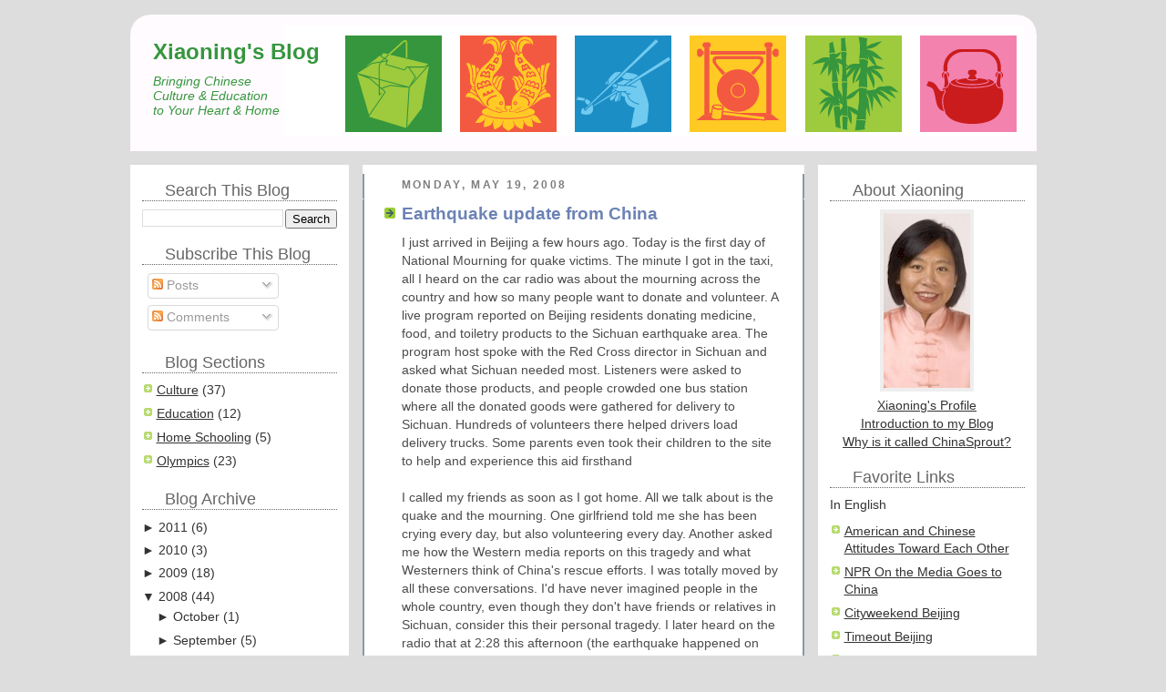

--- FILE ---
content_type: text/html; charset=UTF-8
request_url: http://blog.chinasprout.com/2008/05/earthquake-update-from-china_19.html?widgetType=BlogArchive&widgetId=BlogArchive1&action=toggle&dir=open&toggle=MONTHLY-1214895600000&toggleopen=MONTHLY-1209625200000
body_size: 12346
content:
<!DOCTYPE html>
<html xmlns='http://www.w3.org/1999/xhtml' xmlns:b='http://www.google.com/2005/gml/b' xmlns:data='http://www.google.com/2005/gml/data' xmlns:expr='http://www.google.com/2005/gml/expr'>
<head>
<link href='https://www.blogger.com/static/v1/widgets/2944754296-widget_css_bundle.css' rel='stylesheet' type='text/css'/>
<meta content='text/html; charset=UTF-8' http-equiv='Content-Type'/>
<meta content='blogger' name='generator'/>
<link href='http://blog.chinasprout.com/favicon.ico' rel='icon' type='image/x-icon'/>
<link href='http://blog.chinasprout.com/2008/05/earthquake-update-from-china_19.html' rel='canonical'/>
<link rel="alternate" type="application/atom+xml" title="Xiaoning&#39;s Blog - Atom" href="http://blog.chinasprout.com/feeds/posts/default" />
<link rel="alternate" type="application/rss+xml" title="Xiaoning&#39;s Blog - RSS" href="http://blog.chinasprout.com/feeds/posts/default?alt=rss" />
<link rel="service.post" type="application/atom+xml" title="Xiaoning&#39;s Blog - Atom" href="https://www.blogger.com/feeds/34061931/posts/default" />

<link rel="alternate" type="application/atom+xml" title="Xiaoning&#39;s Blog - Atom" href="http://blog.chinasprout.com/feeds/4657545309965749837/comments/default" />
<!--Can't find substitution for tag [blog.ieCssRetrofitLinks]-->
<meta content='http://blog.chinasprout.com/2008/05/earthquake-update-from-china_19.html' property='og:url'/>
<meta content='Earthquake update from China' property='og:title'/>
<meta content='I just arrived in Beijing a few hours ago. Today is the first day of National Mourning for quake victims. The minute I got in the taxi, all ...' property='og:description'/>
<title>Xiaoning's Blog: Earthquake update from China</title>
<style id='page-skin-1' type='text/css'><!--
/*
-----------------------------------------------
Blogger Template Style.
Name:     Guitar Theme
Designer: Effi
URL:      www.templatepanic.com
Date:     27 Jun 2007
----------------------------------------------- */
/* Variable definitions
====================
<Variable name="mainBgColor" description="Main Background Color"
type="color" default="#FFCC33">
<Variable name="mainTextColor" description="Text Color" type="color"
default="#ced">
<Variable name="postTitleColor" description="Post Title Color" type="color"
default="#fff">
<Variable name="dateHeaderColor" description="Date Header Color"
type="color" default="#cf4">
<Variable name="borderColor" description="Post Border Color" type="color"
default="#fff">
<Variable name="mainLinkColor" description="Link Color" type="color"
default="#fff">
<Variable name="mainVisitedLinkColor" description="Visited Link Color"
type="color" default="#fff">
<Variable name="titleTextColor" description="Blog Title Color"
type="color" default="#35963D">
<Variable name="topSidebarHeaderColor"
description="Top Sidebar Title Color"
type="color" default="#fff">
<Variable name="topSidebarBgColor"
description="Top Sidebar Background Color"
type="color" default="#fff">
<Variable name="topSidebarTextColor" description="Top Sidebar Text Color"
type="color" default="#fff">
<Variable name="topSidebarLinkColor" description="Top Sidebar Link Color"
type="color" default="#fff">
<Variable name="topSidebarVisitedLinkColor"
description="Top Sidebar Visited Link Color"
type="color" default="#eee">
<Variable name="bottomSidebarBgColor"
description="Bottom Sidebar Background Color"
type="color" default="#fff">
<Variable name="bottomSidebarTextColor"
description="Bottom Sidebar Text Color"
type="color" default="#666">
<Variable name="bottomSidebarLinkColor"
description="Bottom Sidebar Link Color"
type="color" default="#475">
<Variable name="bottomSidebarVisitedLinkColor"
description="Bottom Sidebar Visited Link Color"
type="color" default="#798">
<Variable name="footerbgColor"
description="Footer Background Color"
type="color" default="#4c4c4c">
<Variable name="footerTextColor"
description="Footer Text Color"
type="color" default="#666666">
<Variable name="footerLinkColor"
description="Footer Link Color"
type="color" default="#333333">
<Variable name="bodyFont" description="Text Font" type="font"
default="normal normal 100% 'Trebuchet
MS',Verdana,Arial,Sans-serif">
<Variable name="pageTitleFont" description="Blog Title Font" type="font"
default="normal bold 200% 'Trebuchet
MS',Verdana,Arial,Sans-serif">
<Variable name="descriptionFont" description="Description Font" type="font"
default="normal normal 100% 'Trebuchet
MS',Verdana,Arial,Sans-serif">
<Variable name="headerFont" description="Sidebar Title Font" type="font"
default="normal bold 100% 'Trebuchet
MS',Verdana,Arial,Sans-serif">
<Variable name="postTitleFont" description="Post Title Font" type="font"
default="normal bold 135% 'Trebuchet
MS',Verdana,Arial,Sans-serif">
*/
body {
background:#ddd url("http://www.chinasprout.com/img/bg_001.gif") top left repeat-x;
margin:0;
text-align:center;
line-height: 1.5em;
font: x-small Trebuchet MS, Verdana, Arial, Sans-serif;
color:#4c4c4c;
font-size/* */:/**/small;
font-size: /**/small;
}
/* Remove navbar
----------------------------------------------- */
#navbar-iframe {
height:0px;
visibility:hidden;
display:none;
}
/* Page Structure
----------------------------------------------- */
#outer-wrapper {
width:995px;
margin:0 auto;
text-align:left;
font: normal normal 109% Trebuchet, Trebuchet MS, Arial, sans-serif;
}
#main-wrap1 {
width:485px;
float:left;
background:#ffffff;
margin-top:15px;
margin-left:0px;
padding:0 0 10px;
color:#4c4c4c;
font-size:97%;
line-height:1.5em;
word-wrap: break-word; /* fix for long text breaking sidebar float in IE */
overflow: hidden;     /* fix for long non-text content breaking IE sidebar
float */
}
#main-wrap2 {
float:left;
width:100%;
padding:10px 0 0;
}
#main {
background:url("http://www.blogblog.com/rounders4/rails_main.gif") repeat-y;
padding:0;
}
#main h1 {
color: #165B7F;
font-size: 20px;
font-weight: bold;
margin: 0px 0px 10px 0px;
}
#sidebar-wrap {
width:240px;
float:right;
margin-top:15px;
margin-left:15px;
margin-right:0px;
font-size:97%;
line-height:1.5em;
word-wrap: break-word; /* fix for long text breaking sidebar float in IE */
overflow: hidden;     /* fix for long non-text content breaking IE sidebar
float */
}
#newsidebar-wrap {
width:240px;
float:left;
margin-right:15px;
margin-top:15px;
font-size:97%;
line-height:1.5em;
word-wrap: break-word; /* fix for long text breaking sidebar float in IE */
overflow: hidden;     /* fix for long non-text content breaking IE sidebar
float */
}
.main .widget {
margin: 0 13px 4px 13px;
}
.main .Blog {
margin: 0;
}
h2.title {
background: url(http://www.chinasprout.com/img/bg_001.gif) #fff 0% 40% no-repeat;
margin:0 0 0 43px;
}
/* Links
----------------------------------------------- */
a:link {
color: #333333;
}
a:visited {
color: #7f7f7f;
}
a:hover {
background-color: #ddd;
}
a img {
border-width:0;
}
/* Blog Header
----------------------------------------------- */
#header-wrapper {
background: transparent;
margin:8px 0 0 0;
padding:0px 0 0 0;
color:#35963D;
}
#header {
background: url("http://chinasprout.com/img/header_006.gif")
no-repeat left bottom;
height:150px;
padding:0 15px 8px;
}
#header h1 {
margin:0;
padding:35px 20px 5px 10px;
line-height:1.2em;
font: normal bold 170% Trebuchet, Trebuchet MS, Arial, sans-serif;
}
#header a,
#header a:visited {
text-decoration:none;
color: #35963D;
}
#header .description {
margin:0;
padding:5px 20px 10px 10px;
line-height:1.5em;
font: italic normal 110% Trebuchet, Trebuchet MS, Arial, sans-serif;
font-size: 14px;
font-weight: normal;
}
/* Posts
----------------------------------------------- */
.post img {
float:right;
min-width:25px;
max-width:250px;
max-height:300px;
min-height:25px;
padding : 10px;
line-height : 2em;
margin: 0 auto 10px auto;
clear: both;
padding: 1px; margin: 10px;
border: 1px solid #e4701e;
}
h2.date-header {
background: url(http://www.chinasprout.com/img/bg_002.gif) #fff 0% 40% no-repeat;
margin:0 28px 0 18px;
padding:0 0 0 25px;
font-size:85%;
line-height:2em;
text-transform:uppercase;
letter-spacing:.2em;
color:#7f7f7f;
}
.post {
margin:.3em 0 25px;
padding:0 13px;
border:1px dotted #ffffff;
border-width:1px 0;
}
.post h3 {
margin:0;
line-height:1.5em;
background:url("http://www.blogblog.com/rounders4/icon_arrow.gif") no-repeat
10px .5em;
display:block;
border:1px dotted #ffffff;
border-width:0 1px 1px;
padding:5px 14px 0px 29px;
color: #6C82B5;
font: normal bold 135% Trebuchet, Trebuchet MS, Arial, sans-serif;
}
.post h3 a, .post h3 a:visited {
text-decoration:none;
color: #6C82B5;
}
.post h3 a:hover {
background-color: #ffffff;
}
.post-body {
border:1px dotted #ffffff;
border-width:0 1px 1px;
border-bottom-color:#ffffff;
padding:10px 14px 1px 29px;
}
html>body .post-body {
border-bottom-width:0;
}
.post p {
margin:0 0 .75em;
}
.post-footer {
background: #ffffff;
margin:0;
padding:2px 14px 2px 29px;
border:1px dotted #ffffff;
border-width:1px;
font-size:80%;
line-height:1.5em;
color: #333333;
}
.post-footer p {
margin: 0;
}
html>body .post-footer {
border-bottom-color:transparent;
}
.uncustomized-post-template .post-footer {
text-align: right;
}
.uncustomized-post-template .post-author,
.uncustomized-post-template .post-timestamp {
display: block;
float: left;
text-align:left;
margin-right: 4px;
}
a.comment-link {
/* IE5.0/Win doesn't apply padding to inline elements,
so we hide these two declarations from it */
background/*
*/:/**/url("http://www.blogblog.com/rounders4/icon_comment.gif") no-repeat 0
45%;
padding-left:14px;
}
html>body a.comment-link {
/* Respecified, for IE5/Mac's benefit */
background:url("http://www.blogblog.com/rounders4/icon_comment.gif")
no-repeat 0 45%;
padding-left:14px;
}
.post img {
float:right;
min-width:25px;
max-width:250px;
max-height:300px;
min-height:25px;
padding : 10px;
line-height : 2em;
margin: 0 auto 10px auto;
clear: both;
}
blockquote {
margin:.75em 0;
border:1px dotted #ffffff;
border-width:1px 0;
padding:5px 15px;
color: #7f7f7f;
}
.post blockquote p {
margin:.5em 0;
}
#blog-pager-newer-link {
float: left;
margin-left: 13px;
}
#blog-pager-older-link {
float: right;
margin-right: 13px;
}
#blog-pager {
text-align: center;
}
.feed-links {
clear: both;
line-height: 2.5em;
margin-left: 13px;
}
/* Comments
----------------------------------------------- */
#comments {
margin:-25px 13px 0;
border:1px dotted #ffffff;
border-width:0 1px 1px;
padding:20px 0 15px 0;
}
#comments h4 {
margin:0 0 10px;
padding:0 14px 2px 29px;
border-bottom:1px dotted #ffffff;
font-size:120%;
line-height:1.4em;
color:#6C82B5;
}
#comments-block {
margin:0 15px 0 9px;
}
.comment-author {
background:url("http://www.blogblog.com/rounders4/icon_comment.gif")
no-repeat 2px .3em;
margin:.5em 0;
padding:0 0 0 20px;
font-weight:bold;
}
.comment-body {
margin:0 0 1.25em;
padding:0 0 0 20px;
}
.comment-body p {
margin:0 0 .5em;
}
.comment-footer {
margin:0 0 .5em;
padding:0 0 .75em 20px;
}
.comment-footer a:link {
color: #b8b8b8;
}
.deleted-comment {
font-style:italic;
color:gray;
}
/* Profile
----------------------------------------------- */
.profile-img {
float: left;
margin: 5px 5px 5px 0;
border: 4px solid #333333;
}
.profile-datablock {
margin: 0 15px .5em 0;
padding-top: 8px;
}
.profile-link {
background:url("http://www.blogblog.com/rounders4/icon_profile.gif")
no-repeat 0 .1em;
padding-left:15px;
font-weight:bold;
}
.profile-textblock {
clear: both;
margin: 0;
}
.sidebar .clear, .main .widget .clear {
clear: both;
}
#sidebartop-wrap {
background:#ffffff;
margin:0px 0px 15px;
padding:0px 0px 10px;
color:#333333;
}
#sidebartop-wrap2 {
padding: 10px 0 0;
margin:0;
border-width:0;
}
#newsidebartop-wrap,#newsidebartop-wrap1 {
background:#ffffff;
margin:0px 0px 15px;
padding:0px 0px 10px;
color:#333333;
}
#newsidebartop-wrap2 {
padding: 10px 0 0;
margin:0;
border-width:0;
}
#sidebartop h2 {
line-height:1.5em;
color:#666666;
border-bottom: 1px dotted #666666;
font: normal normal 133% Trebuchet, Trebuchet MS, Arial, sans-serif;
margin-bottom: 0.5em;
padding: 0 0 0 25px
}
#sidebartop a {
color: #333333;
}
#sidebartop a:hover {
color: #666666;
}
#sidebartop a:visited {
color: #666666;
}
#newsidebartop h2 {
line-height:1.5em;
color:#666666;
border-bottom: 1px dotted #666666;
margin-bottom: 0.5em;
font: normal normal 133% Trebuchet, Trebuchet MS, Arial, sans-serif;
padding: 0 0 0 25px
}
#newsidebartop a {
color: #333333;
}
#newsidebartop a:hover {
color: #666666;
}
#newsidebartop a:visited {
color: #666666;
}
/* Sidebar Boxes
----------------------------------------------- */
.sidebar .widget {
margin:.5em 13px 1.25em;
padding:0 0px;
}
.widget-content {
margin-top: 0.5em;
}
.widget-content h2 {
background: url(http://www.chinasprout.com/img/bg_003.gif) #fff 0% 40% no-repeat;
}
/* Custom Headers
----------------------------------------------- */
.LinkList h2, .Image h2, .Label h2, .BlogArchive h2 {
background: url(http://www.chinasprout.com/img/bg_003.gif) #fff 0% 40% no-repeat;
margin:0 0 0 43px;
}
.NewsBar a {
color: #000;
}
#sidebarbottom-wrap1 {
background: #ffffff;
margin:0 0 15px;javascript:void(0)
Save Template
padding:10px 0 0;
color: #333333;
}
#sidebarbottom-wrap2 {
padding:8px 0px 8px;
}
#sidebar {
background: #fff;
}
#sidebar {
color: #333333;
}
#sidebar h2 {
color: #333333;
border-bottom: 1px dotted #333333;
margin-bottom: 0.5em;
}
#sidebar a {
color: #333333;
}
#sidebar a:hover,
#sidebar a:visited {
color: #666666;
}
.sidebar h2 {
margin:0;
padding:0 0 .2em;
line-height:1.5em;
font:normal normal 133% Trebuchet, Trebuchet MS, Arial, sans-serif;
}
.sidebar ul {
list-style:none;
margin:0 0 1.25em;
padding:0 0px;
}
.sidebar ul li {
background:url("http://www.blogblog.com/rounders4/icon_arrow_sm.gif")
no-repeat 2px .25em;
margin:0;
padding:0 0 3px 16px;
margin-bottom:3px;
border-bottom:1px dotted #ffffff;
line-height:1.4em;
}
.sidebar p {
margin:0 0 .6em;
}
/* Footer
----------------------------------------------- */
#footer-wrap1 {
clear:both;
margin:0;
padding:15px 0 0;
}
#footer-wrap2 {
border-top: 1px solid #4c4c4c;
padding:4px 0 0;
color:#35963D;
}
#footer {
padding:0px 5px;
}
.footer-text {
padding:5px;
color:#666666;
font-size:80%;
}
.footer-text a {color:#333333;}
#footer hr {display:none;}
#footer p {margin:5px;}
#footer a {color:#333333;}
/** Page structure tweaks for layout editor wireframe */
body#layout #main-wrap1,
body#layout #sidebar-wrap,
body#layout #header-wrapper {
margin-top: 0;
}
body#layout #header, body#layout #header-wrapper,
body#layout #outer-wrapper {
margin-left:0,
margin-right: 0;
padding: 0;
}
body#layout #outer-wrapper {
width: 730px;
}
body#layout #footer-wrap1 {
padding-top: 0;
}

--></style>
<link href='https://www.blogger.com/dyn-css/authorization.css?targetBlogID=34061931&amp;zx=00d6edae-6bd4-4eb2-bd84-2d8237cc6bea' media='none' onload='if(media!=&#39;all&#39;)media=&#39;all&#39;' rel='stylesheet'/><noscript><link href='https://www.blogger.com/dyn-css/authorization.css?targetBlogID=34061931&amp;zx=00d6edae-6bd4-4eb2-bd84-2d8237cc6bea' rel='stylesheet'/></noscript>
<meta name='google-adsense-platform-account' content='ca-host-pub-1556223355139109'/>
<meta name='google-adsense-platform-domain' content='blogspot.com'/>

</head>
<body>
<div class='navbar section' id='navbar'><div class='widget Navbar' data-version='1' id='Navbar1'><script type="text/javascript">
    function setAttributeOnload(object, attribute, val) {
      if(window.addEventListener) {
        window.addEventListener('load',
          function(){ object[attribute] = val; }, false);
      } else {
        window.attachEvent('onload', function(){ object[attribute] = val; });
      }
    }
  </script>
<div id="navbar-iframe-container"></div>
<script type="text/javascript" src="https://apis.google.com/js/platform.js"></script>
<script type="text/javascript">
      gapi.load("gapi.iframes:gapi.iframes.style.bubble", function() {
        if (gapi.iframes && gapi.iframes.getContext) {
          gapi.iframes.getContext().openChild({
              url: 'https://www.blogger.com/navbar/34061931?po\x3d4657545309965749837\x26origin\x3dhttp://blog.chinasprout.com',
              where: document.getElementById("navbar-iframe-container"),
              id: "navbar-iframe"
          });
        }
      });
    </script><script type="text/javascript">
(function() {
var script = document.createElement('script');
script.type = 'text/javascript';
script.src = '//pagead2.googlesyndication.com/pagead/js/google_top_exp.js';
var head = document.getElementsByTagName('head')[0];
if (head) {
head.appendChild(script);
}})();
</script>
</div></div>
<div id='outer-wrapper'>
<div id='header-wrapper'>
<div class='header section' id='header'><div class='widget Header' data-version='1' id='Header1'>
<div id='header-inner'>
<div class='titlewrapper'>
<h1 class='title'>
<a href='http://blog.chinasprout.com/'>Xiaoning's Blog</a>
</h1>
</div>
<div class='descriptionwrapper'>
<p class='description'><span>Bringing Chinese<br>Culture &amp; Education<br>to Your Heart &amp; Home</span></p>
</div>
</div>
</div></div>
</div>
<div id='newsidebar-wrap'>
<div id='sidebartop-wrap'><div id='sidebartop-wrap2'>
<div class='sidebar section' id='sidebartop'><div class='widget BlogSearch' data-version='1' id='BlogSearch1'>
<h2 class='title'>Search This Blog</h2>
<div class='widget-content'>
<div id='BlogSearch1_form'>
<form action='http://blog.chinasprout.com/search' class='gsc-search-box' target='_top'>
<table cellpadding='0' cellspacing='0' class='gsc-search-box'>
<tbody>
<tr>
<td class='gsc-input'>
<input autocomplete='off' class='gsc-input' name='q' size='10' title='search' type='text' value=''/>
</td>
<td class='gsc-search-button'>
<input class='gsc-search-button' title='search' type='submit' value='Search'/>
</td>
</tr>
</tbody>
</table>
</form>
</div>
</div>
<div class='clear'></div>
</div><div class='widget Subscribe' data-version='1' id='Subscribe1'>
<div style='white-space:nowrap'>
<h2 class='title'>Subscribe This Blog</h2>
<div class='widget-content'>
<div class='subscribe-wrapper subscribe-type-POST'>
<div class='subscribe expanded subscribe-type-POST' id='SW_READER_LIST_Subscribe1POST' style='display:none;'>
<div class='top'>
<span class='inner' onclick='return(_SW_toggleReaderList(event, "Subscribe1POST"));'>
<img class='subscribe-dropdown-arrow' src='https://resources.blogblog.com/img/widgets/arrow_dropdown.gif'/>
<img align='absmiddle' alt='' border='0' class='feed-icon' src='https://resources.blogblog.com/img/icon_feed12.png'/>
Posts
</span>
<div class='feed-reader-links'>
<a class='feed-reader-link' href='https://www.netvibes.com/subscribe.php?url=http%3A%2F%2Fblog.chinasprout.com%2Ffeeds%2Fposts%2Fdefault' target='_blank'>
<img src='https://resources.blogblog.com/img/widgets/subscribe-netvibes.png'/>
</a>
<a class='feed-reader-link' href='https://add.my.yahoo.com/content?url=http%3A%2F%2Fblog.chinasprout.com%2Ffeeds%2Fposts%2Fdefault' target='_blank'>
<img src='https://resources.blogblog.com/img/widgets/subscribe-yahoo.png'/>
</a>
<a class='feed-reader-link' href='http://blog.chinasprout.com/feeds/posts/default' target='_blank'>
<img align='absmiddle' class='feed-icon' src='https://resources.blogblog.com/img/icon_feed12.png'/>
                  Atom
                </a>
</div>
</div>
<div class='bottom'></div>
</div>
<div class='subscribe' id='SW_READER_LIST_CLOSED_Subscribe1POST' onclick='return(_SW_toggleReaderList(event, "Subscribe1POST"));'>
<div class='top'>
<span class='inner'>
<img class='subscribe-dropdown-arrow' src='https://resources.blogblog.com/img/widgets/arrow_dropdown.gif'/>
<span onclick='return(_SW_toggleReaderList(event, "Subscribe1POST"));'>
<img align='absmiddle' alt='' border='0' class='feed-icon' src='https://resources.blogblog.com/img/icon_feed12.png'/>
Posts
</span>
</span>
</div>
<div class='bottom'></div>
</div>
</div>
<div class='subscribe-wrapper subscribe-type-PER_POST'>
<div class='subscribe expanded subscribe-type-PER_POST' id='SW_READER_LIST_Subscribe1PER_POST' style='display:none;'>
<div class='top'>
<span class='inner' onclick='return(_SW_toggleReaderList(event, "Subscribe1PER_POST"));'>
<img class='subscribe-dropdown-arrow' src='https://resources.blogblog.com/img/widgets/arrow_dropdown.gif'/>
<img align='absmiddle' alt='' border='0' class='feed-icon' src='https://resources.blogblog.com/img/icon_feed12.png'/>
Comments
</span>
<div class='feed-reader-links'>
<a class='feed-reader-link' href='https://www.netvibes.com/subscribe.php?url=http%3A%2F%2Fblog.chinasprout.com%2Ffeeds%2F4657545309965749837%2Fcomments%2Fdefault' target='_blank'>
<img src='https://resources.blogblog.com/img/widgets/subscribe-netvibes.png'/>
</a>
<a class='feed-reader-link' href='https://add.my.yahoo.com/content?url=http%3A%2F%2Fblog.chinasprout.com%2Ffeeds%2F4657545309965749837%2Fcomments%2Fdefault' target='_blank'>
<img src='https://resources.blogblog.com/img/widgets/subscribe-yahoo.png'/>
</a>
<a class='feed-reader-link' href='http://blog.chinasprout.com/feeds/4657545309965749837/comments/default' target='_blank'>
<img align='absmiddle' class='feed-icon' src='https://resources.blogblog.com/img/icon_feed12.png'/>
                  Atom
                </a>
</div>
</div>
<div class='bottom'></div>
</div>
<div class='subscribe' id='SW_READER_LIST_CLOSED_Subscribe1PER_POST' onclick='return(_SW_toggleReaderList(event, "Subscribe1PER_POST"));'>
<div class='top'>
<span class='inner'>
<img class='subscribe-dropdown-arrow' src='https://resources.blogblog.com/img/widgets/arrow_dropdown.gif'/>
<span onclick='return(_SW_toggleReaderList(event, "Subscribe1PER_POST"));'>
<img align='absmiddle' alt='' border='0' class='feed-icon' src='https://resources.blogblog.com/img/icon_feed12.png'/>
Comments
</span>
</span>
</div>
<div class='bottom'></div>
</div>
</div>
<div style='clear:both'></div>
</div>
</div>
<div class='clear'></div>
</div><div class='widget Label' data-version='1' id='Label2'>
<h2>Blog Sections</h2>
<div class='widget-content list-label-widget-content'>
<ul>
<li>
<a dir='ltr' href='http://blog.chinasprout.com/search/label/Culture'>Culture</a>
<span dir='ltr'>(37)</span>
</li>
<li>
<a dir='ltr' href='http://blog.chinasprout.com/search/label/Education'>Education</a>
<span dir='ltr'>(12)</span>
</li>
<li>
<a dir='ltr' href='http://blog.chinasprout.com/search/label/Home%20Schooling'>Home Schooling</a>
<span dir='ltr'>(5)</span>
</li>
<li>
<a dir='ltr' href='http://blog.chinasprout.com/search/label/Olympics'>Olympics</a>
<span dir='ltr'>(23)</span>
</li>
</ul>
<div class='clear'></div>
</div>
</div><div class='widget BlogArchive' data-version='1' id='BlogArchive1'>
<h2>Blog Archive</h2>
<div class='widget-content'>
<div id='ArchiveList'>
<div id='BlogArchive1_ArchiveList'>
<ul>
<li class='archivedate collapsed'>
<a class='toggle' href='//blog.chinasprout.com/2008/05/earthquake-update-from-china_19.html?widgetType=BlogArchive&widgetId=BlogArchive1&action=toggle&dir=open&toggle=YEARLY-1293868800000&toggleopen=MONTHLY-1209625200000'>
<span class='zippy'>&#9658; </span>
</a>
<a class='post-count-link' href='http://blog.chinasprout.com/2011/'>2011</a>
            (<span class='post-count'>6</span>)
          
<ul>
<li class='archivedate collapsed'>
<a class='toggle' href='//blog.chinasprout.com/2008/05/earthquake-update-from-china_19.html?widgetType=BlogArchive&widgetId=BlogArchive1&action=toggle&dir=open&toggle=MONTHLY-1298966400000&toggleopen=MONTHLY-1209625200000'>
<span class='zippy'>&#9658; </span>
</a>
<a class='post-count-link' href='http://blog.chinasprout.com/2011/03/'>March</a>
            (<span class='post-count'>2</span>)
          
</li>
</ul>
<ul>
<li class='archivedate collapsed'>
<a class='toggle' href='//blog.chinasprout.com/2008/05/earthquake-update-from-china_19.html?widgetType=BlogArchive&widgetId=BlogArchive1&action=toggle&dir=open&toggle=MONTHLY-1296547200000&toggleopen=MONTHLY-1209625200000'>
<span class='zippy'>&#9658; </span>
</a>
<a class='post-count-link' href='http://blog.chinasprout.com/2011/02/'>February</a>
            (<span class='post-count'>2</span>)
          
</li>
</ul>
<ul>
<li class='archivedate collapsed'>
<a class='toggle' href='//blog.chinasprout.com/2008/05/earthquake-update-from-china_19.html?widgetType=BlogArchive&widgetId=BlogArchive1&action=toggle&dir=open&toggle=MONTHLY-1293868800000&toggleopen=MONTHLY-1209625200000'>
<span class='zippy'>&#9658; </span>
</a>
<a class='post-count-link' href='http://blog.chinasprout.com/2011/01/'>January</a>
            (<span class='post-count'>2</span>)
          
</li>
</ul>
</li>
</ul>
<ul>
<li class='archivedate collapsed'>
<a class='toggle' href='//blog.chinasprout.com/2008/05/earthquake-update-from-china_19.html?widgetType=BlogArchive&widgetId=BlogArchive1&action=toggle&dir=open&toggle=YEARLY-1262332800000&toggleopen=MONTHLY-1209625200000'>
<span class='zippy'>&#9658; </span>
</a>
<a class='post-count-link' href='http://blog.chinasprout.com/2010/'>2010</a>
            (<span class='post-count'>3</span>)
          
<ul>
<li class='archivedate collapsed'>
<a class='toggle' href='//blog.chinasprout.com/2008/05/earthquake-update-from-china_19.html?widgetType=BlogArchive&widgetId=BlogArchive1&action=toggle&dir=open&toggle=MONTHLY-1291190400000&toggleopen=MONTHLY-1209625200000'>
<span class='zippy'>&#9658; </span>
</a>
<a class='post-count-link' href='http://blog.chinasprout.com/2010/12/'>December</a>
            (<span class='post-count'>3</span>)
          
</li>
</ul>
</li>
</ul>
<ul>
<li class='archivedate collapsed'>
<a class='toggle' href='//blog.chinasprout.com/2008/05/earthquake-update-from-china_19.html?widgetType=BlogArchive&widgetId=BlogArchive1&action=toggle&dir=open&toggle=YEARLY-1230796800000&toggleopen=MONTHLY-1209625200000'>
<span class='zippy'>&#9658; </span>
</a>
<a class='post-count-link' href='http://blog.chinasprout.com/2009/'>2009</a>
            (<span class='post-count'>18</span>)
          
<ul>
<li class='archivedate collapsed'>
<a class='toggle' href='//blog.chinasprout.com/2008/05/earthquake-update-from-china_19.html?widgetType=BlogArchive&widgetId=BlogArchive1&action=toggle&dir=open&toggle=MONTHLY-1259654400000&toggleopen=MONTHLY-1209625200000'>
<span class='zippy'>&#9658; </span>
</a>
<a class='post-count-link' href='http://blog.chinasprout.com/2009/12/'>December</a>
            (<span class='post-count'>1</span>)
          
</li>
</ul>
<ul>
<li class='archivedate collapsed'>
<a class='toggle' href='//blog.chinasprout.com/2008/05/earthquake-update-from-china_19.html?widgetType=BlogArchive&widgetId=BlogArchive1&action=toggle&dir=open&toggle=MONTHLY-1254380400000&toggleopen=MONTHLY-1209625200000'>
<span class='zippy'>&#9658; </span>
</a>
<a class='post-count-link' href='http://blog.chinasprout.com/2009/10/'>October</a>
            (<span class='post-count'>1</span>)
          
</li>
</ul>
<ul>
<li class='archivedate collapsed'>
<a class='toggle' href='//blog.chinasprout.com/2008/05/earthquake-update-from-china_19.html?widgetType=BlogArchive&widgetId=BlogArchive1&action=toggle&dir=open&toggle=MONTHLY-1251788400000&toggleopen=MONTHLY-1209625200000'>
<span class='zippy'>&#9658; </span>
</a>
<a class='post-count-link' href='http://blog.chinasprout.com/2009/09/'>September</a>
            (<span class='post-count'>3</span>)
          
</li>
</ul>
<ul>
<li class='archivedate collapsed'>
<a class='toggle' href='//blog.chinasprout.com/2008/05/earthquake-update-from-china_19.html?widgetType=BlogArchive&widgetId=BlogArchive1&action=toggle&dir=open&toggle=MONTHLY-1249110000000&toggleopen=MONTHLY-1209625200000'>
<span class='zippy'>&#9658; </span>
</a>
<a class='post-count-link' href='http://blog.chinasprout.com/2009/08/'>August</a>
            (<span class='post-count'>2</span>)
          
</li>
</ul>
<ul>
<li class='archivedate collapsed'>
<a class='toggle' href='//blog.chinasprout.com/2008/05/earthquake-update-from-china_19.html?widgetType=BlogArchive&widgetId=BlogArchive1&action=toggle&dir=open&toggle=MONTHLY-1246431600000&toggleopen=MONTHLY-1209625200000'>
<span class='zippy'>&#9658; </span>
</a>
<a class='post-count-link' href='http://blog.chinasprout.com/2009/07/'>July</a>
            (<span class='post-count'>3</span>)
          
</li>
</ul>
<ul>
<li class='archivedate collapsed'>
<a class='toggle' href='//blog.chinasprout.com/2008/05/earthquake-update-from-china_19.html?widgetType=BlogArchive&widgetId=BlogArchive1&action=toggle&dir=open&toggle=MONTHLY-1243839600000&toggleopen=MONTHLY-1209625200000'>
<span class='zippy'>&#9658; </span>
</a>
<a class='post-count-link' href='http://blog.chinasprout.com/2009/06/'>June</a>
            (<span class='post-count'>1</span>)
          
</li>
</ul>
<ul>
<li class='archivedate collapsed'>
<a class='toggle' href='//blog.chinasprout.com/2008/05/earthquake-update-from-china_19.html?widgetType=BlogArchive&widgetId=BlogArchive1&action=toggle&dir=open&toggle=MONTHLY-1241161200000&toggleopen=MONTHLY-1209625200000'>
<span class='zippy'>&#9658; </span>
</a>
<a class='post-count-link' href='http://blog.chinasprout.com/2009/05/'>May</a>
            (<span class='post-count'>1</span>)
          
</li>
</ul>
<ul>
<li class='archivedate collapsed'>
<a class='toggle' href='//blog.chinasprout.com/2008/05/earthquake-update-from-china_19.html?widgetType=BlogArchive&widgetId=BlogArchive1&action=toggle&dir=open&toggle=MONTHLY-1238569200000&toggleopen=MONTHLY-1209625200000'>
<span class='zippy'>&#9658; </span>
</a>
<a class='post-count-link' href='http://blog.chinasprout.com/2009/04/'>April</a>
            (<span class='post-count'>1</span>)
          
</li>
</ul>
<ul>
<li class='archivedate collapsed'>
<a class='toggle' href='//blog.chinasprout.com/2008/05/earthquake-update-from-china_19.html?widgetType=BlogArchive&widgetId=BlogArchive1&action=toggle&dir=open&toggle=MONTHLY-1235894400000&toggleopen=MONTHLY-1209625200000'>
<span class='zippy'>&#9658; </span>
</a>
<a class='post-count-link' href='http://blog.chinasprout.com/2009/03/'>March</a>
            (<span class='post-count'>5</span>)
          
</li>
</ul>
</li>
</ul>
<ul>
<li class='archivedate expanded'>
<a class='toggle' href='//blog.chinasprout.com/2008/05/earthquake-update-from-china_19.html?widgetType=BlogArchive&widgetId=BlogArchive1&action=toggle&dir=close&toggle=YEARLY-1199174400000&toggleopen=MONTHLY-1209625200000'>
<span class='zippy toggle-open'>&#9660; </span>
</a>
<a class='post-count-link' href='http://blog.chinasprout.com/2008/'>2008</a>
            (<span class='post-count'>44</span>)
          
<ul>
<li class='archivedate collapsed'>
<a class='toggle' href='//blog.chinasprout.com/2008/05/earthquake-update-from-china_19.html?widgetType=BlogArchive&widgetId=BlogArchive1&action=toggle&dir=open&toggle=MONTHLY-1222844400000&toggleopen=MONTHLY-1209625200000'>
<span class='zippy'>&#9658; </span>
</a>
<a class='post-count-link' href='http://blog.chinasprout.com/2008/10/'>October</a>
            (<span class='post-count'>1</span>)
          
</li>
</ul>
<ul>
<li class='archivedate collapsed'>
<a class='toggle' href='//blog.chinasprout.com/2008/05/earthquake-update-from-china_19.html?widgetType=BlogArchive&widgetId=BlogArchive1&action=toggle&dir=open&toggle=MONTHLY-1220252400000&toggleopen=MONTHLY-1209625200000'>
<span class='zippy'>&#9658; </span>
</a>
<a class='post-count-link' href='http://blog.chinasprout.com/2008/09/'>September</a>
            (<span class='post-count'>5</span>)
          
</li>
</ul>
<ul>
<li class='archivedate collapsed'>
<a class='toggle' href='//blog.chinasprout.com/2008/05/earthquake-update-from-china_19.html?widgetType=BlogArchive&widgetId=BlogArchive1&action=toggle&dir=open&toggle=MONTHLY-1217574000000&toggleopen=MONTHLY-1209625200000'>
<span class='zippy'>&#9658; </span>
</a>
<a class='post-count-link' href='http://blog.chinasprout.com/2008/08/'>August</a>
            (<span class='post-count'>16</span>)
          
</li>
</ul>
<ul>
<li class='archivedate collapsed'>
<a class='toggle' href='//blog.chinasprout.com/2008/05/earthquake-update-from-china_19.html?widgetType=BlogArchive&widgetId=BlogArchive1&action=toggle&dir=open&toggle=MONTHLY-1214895600000&toggleopen=MONTHLY-1209625200000'>
<span class='zippy'>&#9658; </span>
</a>
<a class='post-count-link' href='http://blog.chinasprout.com/2008/07/'>July</a>
            (<span class='post-count'>3</span>)
          
</li>
</ul>
<ul>
<li class='archivedate collapsed'>
<a class='toggle' href='//blog.chinasprout.com/2008/05/earthquake-update-from-china_19.html?widgetType=BlogArchive&widgetId=BlogArchive1&action=toggle&dir=open&toggle=MONTHLY-1212303600000&toggleopen=MONTHLY-1209625200000'>
<span class='zippy'>&#9658; </span>
</a>
<a class='post-count-link' href='http://blog.chinasprout.com/2008/06/'>June</a>
            (<span class='post-count'>5</span>)
          
</li>
</ul>
<ul>
<li class='archivedate expanded'>
<a class='toggle' href='//blog.chinasprout.com/2008/05/earthquake-update-from-china_19.html?widgetType=BlogArchive&widgetId=BlogArchive1&action=toggle&dir=close&toggle=MONTHLY-1209625200000&toggleopen=MONTHLY-1209625200000'>
<span class='zippy toggle-open'>&#9660; </span>
</a>
<a class='post-count-link' href='http://blog.chinasprout.com/2008/05/'>May</a>
            (<span class='post-count'>8</span>)
          
<ul class='posts'>
<li><a href='http://blog.chinasprout.com/2008/05/watching-chinese-movies-to-learn.html'>Watching Chinese Movies to Learn Chinese</a></li>
<li><a href='http://blog.chinasprout.com/2008/05/days-of-mourning.html'>Days of Mourning</a></li>
<li><a href='http://blog.chinasprout.com/2008/05/earthquake-update-from-china_19.html'>Earthquake update from China</a></li>
<li><a href='http://blog.chinasprout.com/2008/05/my-own-earthquake-memories.html'>My Own Earthquake Memories</a></li>
<li><a href='http://blog.chinasprout.com/2008/05/english-and-chinese-grammar.html'>English and Chinese Grammar</a></li>
<li><a href='http://blog.chinasprout.com/2008/05/shop-with-me-in-beijing-continued.html'>Shop with me in Beijing (Continued)</a></li>
<li><a href='http://blog.chinasprout.com/2008/05/shop-with-me-in-beijing.html'>Shop with me in Beijing!</a></li>
<li><a href='http://blog.chinasprout.com/2008/05/new-york-rally-to-support-beijing-2008.html'>New York Rally to support the Beijing 2008 Olympic...</a></li>
</ul>
</li>
</ul>
<ul>
<li class='archivedate collapsed'>
<a class='toggle' href='//blog.chinasprout.com/2008/05/earthquake-update-from-china_19.html?widgetType=BlogArchive&widgetId=BlogArchive1&action=toggle&dir=open&toggle=MONTHLY-1207033200000&toggleopen=MONTHLY-1209625200000'>
<span class='zippy'>&#9658; </span>
</a>
<a class='post-count-link' href='http://blog.chinasprout.com/2008/04/'>April</a>
            (<span class='post-count'>5</span>)
          
</li>
</ul>
<ul>
<li class='archivedate collapsed'>
<a class='toggle' href='//blog.chinasprout.com/2008/05/earthquake-update-from-china_19.html?widgetType=BlogArchive&widgetId=BlogArchive1&action=toggle&dir=open&toggle=MONTHLY-1204358400000&toggleopen=MONTHLY-1209625200000'>
<span class='zippy'>&#9658; </span>
</a>
<a class='post-count-link' href='http://blog.chinasprout.com/2008/03/'>March</a>
            (<span class='post-count'>1</span>)
          
</li>
</ul>
</li>
</ul>
</div>
</div>
<div class='clear'></div>
</div>
</div></div>
</div></div>
<div id='sidebarbottom-wrap1'><div id='sidebarbottom-wrap2'>
<div class='sidebar section' id='sidebar'><div class='widget Image' data-version='1' id='Image4'>
<h2>Follow us on Facebook</h2>
<div class='widget-content'>
<a href='http://www.flickr.com/photos/grapesmc/338211675/in/photostream/'>
<img alt='Follow us on Facebook' height='66' id='Image4_img' src='http://creative.ak.fbcdn.net/ads3/creative/pressroom/jpg/b_1234209334_facebook_logo.jpg' width='200'/>
</a>
<br/>
</div>
<div class='clear'></div>
</div><div class='widget Image' data-version='1' id='Image3'>
<h2>ChinaSprout is on Twitter!</h2>
<div class='widget-content'>
<a href='http://twitter.com/chinasprout'>
<img alt='ChinaSprout is on Twitter!' height='119' id='Image3_img' src='https://blogger.googleusercontent.com/img/b/R29vZ2xl/AVvXsEgeISwbNS_MTamE2UdiMK3xI7GmlPmxBA4e7jrStM4YHY-RUj9eaVi9LQKpMJ3dTTQ-w4-Su3mlG3Z8UveXoNcdNKQ4o91A3DJivIRUstodDvGzOTVaZSUE1Q36IwElffDy3OPv/s240/twit.jpg' width='181'/>
</a>
<br/>
</div>
<div class='clear'></div>
</div><div class='widget Image' data-version='1' id='Image2'>
<div class='widget-content'>
<a href='http://www.chinasprout.com'>
<img alt='' height='37' id='Image2_img' src='http://www.chinasprout.com/img/ui/logo.gif' width='150'/>
</a>
<br/>
</div>
<div class='clear'></div>
</div><div class='widget LinkList' data-version='1' id='LinkList1'>
<h2>Shop at ChinaSprout</h2>
<div class='widget-content'>
<ul>
<li><a href='http://chinasprout.com/htm/shop.html?section=shop&mode=search&topic=culture&filter=bestseller'>Bestsellers in Culture</a></li>
<li><a href='http://chinasprout.com/htm/shop.html?section=shop&mode=search&topic=culture&filter=outlet'>On Sale in Culture</a></li>
<li><a href='http://chinasprout.com/htm/shop.html?section=shop&mode=search&topic=culture&filter=whatsnew'>What's New in Culture</a></li>
</ul>
<div class='clear'></div>
</div>
</div><div class='widget Image' data-version='1' id='Image1'>
<h2>My Weekly Pick</h2>
<div class='widget-content'>
<a href='http://chinasprout.com/shop/BLE215'>
<img alt='My Weekly Pick' height='150' id='Image1_img' src='https://blogger.googleusercontent.com/img/b/R29vZ2xl/AVvXsEiREH5s_YpTK4Cj6-pcl1eRl4pJremtpoa9jxMjXnVrZvp_UfsMngxgZWdcVcMpDM_9ENujBQjuVNekoW0ad8-bkPUYAS-0fFOGbfr-pepUpwtaM9uKAbo4-_CxPhzAu73Ivi6e/s150/BLE215L01-1.jpg' width='115'/>
</a>
<br/>
<span class='caption'>Rhythms and Tones - Chants and Songs for Learning Chinese</span>
</div>
<div class='clear'></div>
</div><div class='widget Feed' data-version='1' id='Feed1'>
<h2>New Products</h2>
<div class='widget-content' id='Feed1_feedItemListDisplay'>
<span style='filter: alpha(25); opacity: 0.25;'>
<a href='http://feeds.feedburner.com/chinasprout'>Loading...</a>
</span>
</div>
<div class='clear'></div>
</div></div>
</div></div>
</div>
<div id='main-wrap1'><div id='main-wrap2'>
<div class='main section' id='main'><div class='widget Blog' data-version='1' id='Blog1'>
<div class='blog-posts hfeed'>
<!--Can't find substitution for tag [adStart]-->
<h2 class='date-header'>Monday, May 19, 2008</h2>
<div class='post hentry uncustomized-post-template'>
<a name='4657545309965749837'></a>
<h3 class='post-title entry-title'>
<a href='http://blog.chinasprout.com/2008/05/earthquake-update-from-china_19.html'>Earthquake update from China</a>
</h3>
<div class='post-header-line-1'></div>
<div class='post-body entry-content'>
<p>I just arrived in Beijing a few hours ago. Today is the first day of National Mourning for quake victims. The minute I got in the taxi, all I heard on the car radio was about the mourning across the country and how so many people want to donate and volunteer. A live program reported on Beijing residents donating medicine, food, and toiletry products to the Sichuan earthquake area. The program host spoke with the Red Cross director in Sichuan and asked what Sichuan needed most. Listeners were asked to donate those products, and people crowded one bus station where all the donated goods were gathered for delivery to Sichuan. Hundreds of volunteers there helped drivers load delivery trucks. Some parents even took their children to the site to help and experience this aid firsthand<br /><br />I called my friends as soon as I got home. All we talk about is the quake and the mourning. One girlfriend told me she has been crying every day, but also volunteering every day. Another asked me how the Western media reports on this tragedy and what Westerners think of China's rescue efforts. I was totally moved by all these conversations. I'd have never imagined people in the whole country, even though they don't have friends or relatives in Sichuan, consider this their personal tragedy. I later heard on the radio that at 2:28 this afternoon (the earthquake happened on May 12, 2:28 p.m.), the whole country stopped doing everything for mourning for three minutes, even all the cars, trains and boats! The radio stations interview people across the country, and everyone tells their own emotional stories about how they mourn, how they consider this a personal loss and how they're helping, donating, volunteering, and supporting victims. All the poetry and talks dedicated to victims and survivors leave us all in tears. One live radio show even reported on the mourning in the Chinese consulate in New York. The Chinese in China and overseas are all united in mourning while continuing to pour support and donations to the quake region. This tragedy has really evoked amazing strength and unity in China, unlike anything I've ever seen! I'll keep you posted in the coming week.<br /><br />To learn more about the mourning, <a href="http://news.xinhuanet.com/english/2008-05/19/content_8203338.htm">please click here</a>.<br /><a href="http://news.xinhuanet.com/english/2008-05/19/content_8203338.htm" target="_blank"><br /></a></p>
<br/><a class='a2a_dd' href='http://www.addtoany.com/share_save'><img alt='Share/Save/Bookmark' border='0' height='16' src='http://static.addtoany.com/buttons/share_save_171_16.png' width='171'/><p class='a2a_linkname_escape' style='display:none'>Earthquake update from China</p></a><script type='text/javascript'>a2a_linkname_escape=1;a2a_linkurl="http://blog.chinasprout.com/2008/05/earthquake-update-from-china_19.html";</script><script src='http://static.addtoany.com/menu/page.js' type='text/javascript'></script>
<div style='clear: both;'></div>
</div>
<div class='post-footer'>
<p class='post-footer-line post-footer-line-1'>
<span class='post-author vcard'>
Posted by
<span class='fn'>Xiaoning</span>
</span>
<span class='post-timestamp'>
at
<a class='timestamp-link' href='http://blog.chinasprout.com/2008/05/earthquake-update-from-china_19.html' rel='bookmark' title='permanent link'><abbr class='published' title='2008-05-19T10:11:00-07:00'>10:11 AM</abbr></a>
</span>
<span class='post-comment-link'>
</span>
<span class='post-backlinks post-comment-link'>
</span>
<span class='post-icons'>
<span class='item-action'>
<a href='https://www.blogger.com/email-post/34061931/4657545309965749837' title='Email Post'>
<span class='email-post-icon'>&#160;</span>
</a>
</span>
<span class='item-control blog-admin pid-1973225378'>
<a href='https://www.blogger.com/post-edit.g?blogID=34061931&postID=4657545309965749837&from=pencil' title='Edit Post'>
<span class='quick-edit-icon'>&#160;</span>
</a>
</span>
</span>
</p>
<p class='post-footer-line post-footer-line-2'>
<span class='post-labels'>
Labels:
<a href='http://blog.chinasprout.com/search/label/Culture' rel='tag'>Culture</a>
</span>
</p>
<p class='post-footer-line post-footer-line-3'></p>
</div>
</div>
<div class='comments' id='comments'>
<a name='comments'></a>
<h4>
0
comments:
        
</h4>
<dl id='comments-block'>
</dl>
<p class='comment-footer'>
<a href='https://www.blogger.com/comment/fullpage/post/34061931/4657545309965749837' onclick=''>Post a Comment</a>
</p>
<div id='backlinks-container'>
<div id='Blog1_backlinks-container'>
</div>
</div>
</div>
<!--Can't find substitution for tag [adEnd]-->
</div>
<div class='blog-pager' id='blog-pager'>
<span id='blog-pager-newer-link'>
<a class='blog-pager-newer-link' href='http://blog.chinasprout.com/2008/05/days-of-mourning.html' id='Blog1_blog-pager-newer-link' title='Newer Post'>Newer Post</a>
</span>
<span id='blog-pager-older-link'>
<a class='blog-pager-older-link' href='http://blog.chinasprout.com/2008/05/my-own-earthquake-memories.html' id='Blog1_blog-pager-older-link' title='Older Post'>Older Post</a>
</span>
<a class='home-link' href='http://blog.chinasprout.com/'>Home</a>
</div>
<div class='clear'></div>
<div class='post-feeds'>
<div class='feed-links'>
Subscribe to:
<a class='feed-link' href='http://blog.chinasprout.com/feeds/4657545309965749837/comments/default' target='_blank' type='application/atom+xml'>Post Comments (Atom)</a>
</div>
</div>
</div></div>
</div></div>
<div id='sidebar-wrap'>
<div id='newsidebartop-wrap'><div id='newsidebartop-wrap2'>
<div class='sidebar section' id='newsidebartop'><div class='widget Text' data-version='1' id='Text1'>
<h2 class='title'>About Xiaoning</h2>
<div class='widget-content'>
<center><img alt="Xiaoning" style="border: 4px solid rgb(238, 238, 238);" src="http://chinasprout.com/img/xiaoning.jpg"/><br/><a href="http://www.blogger.com/profile/10718818792826896202">Xiaoning's Profile<br/></a><a href="http://blog.chinasprout.com/2008/05/introduction-of-chinasprouts-blogs-ive.html">Introduction to my Blog</a><br/><a href="http://blog.chinasprout.com/2008/04/why-is-it-called-chinasprout.html">Why is it called ChinaSprout?</a><br/></center>
</div>
<div class='clear'></div>
</div><div class='widget Text' data-version='1' id='Text2'>
<h2 class='title'>Favorite Links</h2>
<div class='widget-content'>
<p>In English</p><ul><li><a href="http://www.survey.committee100.org/2007/files/C100SurveyFullReport.pdf">American and Chinese Attitudes Toward Each Other</a></li><li><a href="http://blogs.wnyc.org/onthemedia/category/china/">NPR On the Media Goes to China</a></li><li><a href="http://www.cityweekend.com.cn/beijing">Cityweekend Beijing</a></li><li><a href="http://www.timeout.com/cn/en/beijing/">Timeout Beijing</a></li><li><a href="http://www1.chinaculture.org/focus/world_heritage.html">World Heritage in China</a></li><li><a href="http://www1.chinaculture.org/created/created_ancient.html">Chinese Architecture</a></li><li><a href="http://www1.chinaculture.org/created/created_crafts.html">Chinese Arts and Crafts</a></li><li><a href="http://learningchineseonline.net/">Learn Chinese Online</a></li><li><a href="http://www.enterzon.com/">Learn Chinese Game</a></li><li><a href="http://en.wikipedia.org/wiki/2008_Summer_Olympics">Wikipedia's Olympics Page</a></li><li><a href="http://www.youtube.com/watch?v=1HEndNYVhZo">Beijing Welcome You</a></li><li><a href="http://beijingolympicsblog.wordpress.com/">Beijing Olympic Blog</a></li><li><a href="http://www.2008chinaolympics.com/">2008 Bejing Olympics Blog</a></li><li><a href="http://www.nytimes.com/2008/07/13/arts/design/13build.html?scp=3&amp;sq=china+and+olympics&amp;st=nyt">In Changing Face of Beijing</a></li><li><a href="http://www.ncuscr.org/programs/olympic-postcards">NCUSCR's Olympic Postcards</a></li><li><a href="http://www.huffingtonpost.com/deanna-lee/beijing-diary_b_122006.html">Beijing Diary<br/></a></li></ul><p>In Chinese</p><ul><li><a href="http://www.dianping.com/beijing/food">Dianping (Vote your Favorites)</a></li><li><a href="http://www.tudou.com/index.html">TuDou (Chinese YouTube)</a></li><li><a href="http://www.flashempire.com/">Flashempire</a></li><li><a href="http://blog.sina.com.cn/fenglun">Apple &amp; Orange</a></li></ul>
</div>
<div class='clear'></div>
</div></div>
</div></div>
<div id='newsidebartop-wrap1'><div id='newsidebartop-wrap2'>
<div class='sidebar section' id='newsidebar1'><div class='widget HTML' data-version='1' id='HTML1'>
<h2 class='title'>Idiom of the Day</h2>
<div class='widget-content'>
<iframe 
width="100%" 
src="http://www.chinese-tools.com/chinese/chengyu/day.html">
</iframe>
</div>
<div class='clear'></div>
</div><div class='widget Text' data-version='1' id='Text3'>
<h2 class='title'>Wisdom of the Week</h2>
<div class='widget-content'>
"Fate brings people together no matter how far apart they may be."  -- <a href="http://www.chinasprout.com/shop/B179">100  Pearls of Chinese Wisdom</a>
</div>
<div class='clear'></div>
</div></div>
</div></div>
</div>
<div id='footer-wrap1'><div id='footer-wrap2'>
<div class='footer section' id='footer'><div class='widget HTML' data-version='1' id='HTML2'>
<div class='widget-content'>
<script type="text/javascript">
var gaJsHost = (("https:" == document.location.protocol) ? "https://ssl." : "http://www.");
document.write(unescape("%3Cscript src='" + gaJsHost + "google-analytics.com/ga.js' type='text/javascript'%3E%3C/script%3E"));
</script>
<script type="text/javascript">
var pageTracker = _gat._getTracker("UA-751692-3");
pageTracker._trackPageview();
</script>
</div>
<div class='clear'></div>
</div></div>
<center><span class='footer-text'><p>Theme based on <a href='http://www.templatepanic.com/' target='_blank'>TemplatePanic: Free Blog Templates</a></p></span></center>
</div></div>
</div>

<script type="text/javascript" src="https://www.blogger.com/static/v1/widgets/2028843038-widgets.js"></script>
<script type='text/javascript'>
window['__wavt'] = 'AOuZoY5HaHeJo1TTfYEBpgE8kHpQCopsow:1769749624072';_WidgetManager._Init('//www.blogger.com/rearrange?blogID\x3d34061931','//blog.chinasprout.com/2008/05/earthquake-update-from-china_19.html','34061931');
_WidgetManager._SetDataContext([{'name': 'blog', 'data': {'blogId': '34061931', 'title': 'Xiaoning\x27s Blog', 'url': 'http://blog.chinasprout.com/2008/05/earthquake-update-from-china_19.html', 'canonicalUrl': 'http://blog.chinasprout.com/2008/05/earthquake-update-from-china_19.html', 'homepageUrl': 'http://blog.chinasprout.com/', 'searchUrl': 'http://blog.chinasprout.com/search', 'canonicalHomepageUrl': 'http://blog.chinasprout.com/', 'blogspotFaviconUrl': 'http://blog.chinasprout.com/favicon.ico', 'bloggerUrl': 'https://www.blogger.com', 'hasCustomDomain': true, 'httpsEnabled': false, 'enabledCommentProfileImages': true, 'gPlusViewType': 'FILTERED_POSTMOD', 'adultContent': false, 'analyticsAccountNumber': '', 'encoding': 'UTF-8', 'locale': 'en-US', 'localeUnderscoreDelimited': 'en', 'languageDirection': 'ltr', 'isPrivate': false, 'isMobile': false, 'isMobileRequest': false, 'mobileClass': '', 'isPrivateBlog': false, 'isDynamicViewsAvailable': true, 'feedLinks': '\x3clink rel\x3d\x22alternate\x22 type\x3d\x22application/atom+xml\x22 title\x3d\x22Xiaoning\x26#39;s Blog - Atom\x22 href\x3d\x22http://blog.chinasprout.com/feeds/posts/default\x22 /\x3e\n\x3clink rel\x3d\x22alternate\x22 type\x3d\x22application/rss+xml\x22 title\x3d\x22Xiaoning\x26#39;s Blog - RSS\x22 href\x3d\x22http://blog.chinasprout.com/feeds/posts/default?alt\x3drss\x22 /\x3e\n\x3clink rel\x3d\x22service.post\x22 type\x3d\x22application/atom+xml\x22 title\x3d\x22Xiaoning\x26#39;s Blog - Atom\x22 href\x3d\x22https://www.blogger.com/feeds/34061931/posts/default\x22 /\x3e\n\n\x3clink rel\x3d\x22alternate\x22 type\x3d\x22application/atom+xml\x22 title\x3d\x22Xiaoning\x26#39;s Blog - Atom\x22 href\x3d\x22http://blog.chinasprout.com/feeds/4657545309965749837/comments/default\x22 /\x3e\n', 'meTag': '', 'adsenseHostId': 'ca-host-pub-1556223355139109', 'adsenseHasAds': false, 'adsenseAutoAds': false, 'boqCommentIframeForm': true, 'loginRedirectParam': '', 'isGoogleEverywhereLinkTooltipEnabled': true, 'view': '', 'dynamicViewsCommentsSrc': '//www.blogblog.com/dynamicviews/4224c15c4e7c9321/js/comments.js', 'dynamicViewsScriptSrc': '//www.blogblog.com/dynamicviews/488fc340cdb1c4a9', 'plusOneApiSrc': 'https://apis.google.com/js/platform.js', 'disableGComments': true, 'interstitialAccepted': false, 'sharing': {'platforms': [{'name': 'Get link', 'key': 'link', 'shareMessage': 'Get link', 'target': ''}, {'name': 'Facebook', 'key': 'facebook', 'shareMessage': 'Share to Facebook', 'target': 'facebook'}, {'name': 'BlogThis!', 'key': 'blogThis', 'shareMessage': 'BlogThis!', 'target': 'blog'}, {'name': 'X', 'key': 'twitter', 'shareMessage': 'Share to X', 'target': 'twitter'}, {'name': 'Pinterest', 'key': 'pinterest', 'shareMessage': 'Share to Pinterest', 'target': 'pinterest'}, {'name': 'Email', 'key': 'email', 'shareMessage': 'Email', 'target': 'email'}], 'disableGooglePlus': true, 'googlePlusShareButtonWidth': 0, 'googlePlusBootstrap': '\x3cscript type\x3d\x22text/javascript\x22\x3ewindow.___gcfg \x3d {\x27lang\x27: \x27en\x27};\x3c/script\x3e'}, 'hasCustomJumpLinkMessage': false, 'jumpLinkMessage': 'Read more', 'pageType': 'item', 'postId': '4657545309965749837', 'pageName': 'Earthquake update from China', 'pageTitle': 'Xiaoning\x27s Blog: Earthquake update from China'}}, {'name': 'features', 'data': {}}, {'name': 'messages', 'data': {'edit': 'Edit', 'linkCopiedToClipboard': 'Link copied to clipboard!', 'ok': 'Ok', 'postLink': 'Post Link'}}, {'name': 'template', 'data': {'name': 'custom', 'localizedName': 'Custom', 'isResponsive': false, 'isAlternateRendering': false, 'isCustom': true}}, {'name': 'view', 'data': {'classic': {'name': 'classic', 'url': '?view\x3dclassic'}, 'flipcard': {'name': 'flipcard', 'url': '?view\x3dflipcard'}, 'magazine': {'name': 'magazine', 'url': '?view\x3dmagazine'}, 'mosaic': {'name': 'mosaic', 'url': '?view\x3dmosaic'}, 'sidebar': {'name': 'sidebar', 'url': '?view\x3dsidebar'}, 'snapshot': {'name': 'snapshot', 'url': '?view\x3dsnapshot'}, 'timeslide': {'name': 'timeslide', 'url': '?view\x3dtimeslide'}, 'isMobile': false, 'title': 'Earthquake update from China', 'description': 'I just arrived in Beijing a few hours ago. Today is the first day of National Mourning for quake victims. The minute I got in the taxi, all ...', 'url': 'http://blog.chinasprout.com/2008/05/earthquake-update-from-china_19.html', 'type': 'item', 'isSingleItem': true, 'isMultipleItems': false, 'isError': false, 'isPage': false, 'isPost': true, 'isHomepage': false, 'isArchive': false, 'isLabelSearch': false, 'postId': 4657545309965749837}}]);
_WidgetManager._RegisterWidget('_NavbarView', new _WidgetInfo('Navbar1', 'navbar', document.getElementById('Navbar1'), {}, 'displayModeFull'));
_WidgetManager._RegisterWidget('_HeaderView', new _WidgetInfo('Header1', 'header', document.getElementById('Header1'), {}, 'displayModeFull'));
_WidgetManager._RegisterWidget('_BlogSearchView', new _WidgetInfo('BlogSearch1', 'sidebartop', document.getElementById('BlogSearch1'), {}, 'displayModeFull'));
_WidgetManager._RegisterWidget('_SubscribeView', new _WidgetInfo('Subscribe1', 'sidebartop', document.getElementById('Subscribe1'), {}, 'displayModeFull'));
_WidgetManager._RegisterWidget('_LabelView', new _WidgetInfo('Label2', 'sidebartop', document.getElementById('Label2'), {}, 'displayModeFull'));
_WidgetManager._RegisterWidget('_BlogArchiveView', new _WidgetInfo('BlogArchive1', 'sidebartop', document.getElementById('BlogArchive1'), {'languageDirection': 'ltr', 'loadingMessage': 'Loading\x26hellip;'}, 'displayModeFull'));
_WidgetManager._RegisterWidget('_ImageView', new _WidgetInfo('Image4', 'sidebar', document.getElementById('Image4'), {'resize': false}, 'displayModeFull'));
_WidgetManager._RegisterWidget('_ImageView', new _WidgetInfo('Image3', 'sidebar', document.getElementById('Image3'), {'resize': false}, 'displayModeFull'));
_WidgetManager._RegisterWidget('_ImageView', new _WidgetInfo('Image2', 'sidebar', document.getElementById('Image2'), {'resize': false}, 'displayModeFull'));
_WidgetManager._RegisterWidget('_LinkListView', new _WidgetInfo('LinkList1', 'sidebar', document.getElementById('LinkList1'), {}, 'displayModeFull'));
_WidgetManager._RegisterWidget('_ImageView', new _WidgetInfo('Image1', 'sidebar', document.getElementById('Image1'), {'resize': false}, 'displayModeFull'));
_WidgetManager._RegisterWidget('_FeedView', new _WidgetInfo('Feed1', 'sidebar', document.getElementById('Feed1'), {'title': 'New Products', 'showItemDate': false, 'showItemAuthor': false, 'feedUrl': 'http://feeds.feedburner.com/chinasprout', 'numItemsShow': 5, 'loadingMsg': 'Loading...', 'openLinksInNewWindow': false, 'useFeedWidgetServ': 'true'}, 'displayModeFull'));
_WidgetManager._RegisterWidget('_BlogView', new _WidgetInfo('Blog1', 'main', document.getElementById('Blog1'), {'cmtInteractionsEnabled': false, 'lightboxEnabled': true, 'lightboxModuleUrl': 'https://www.blogger.com/static/v1/jsbin/3314219954-lbx.js', 'lightboxCssUrl': 'https://www.blogger.com/static/v1/v-css/828616780-lightbox_bundle.css'}, 'displayModeFull'));
_WidgetManager._RegisterWidget('_TextView', new _WidgetInfo('Text1', 'newsidebartop', document.getElementById('Text1'), {}, 'displayModeFull'));
_WidgetManager._RegisterWidget('_TextView', new _WidgetInfo('Text2', 'newsidebartop', document.getElementById('Text2'), {}, 'displayModeFull'));
_WidgetManager._RegisterWidget('_HTMLView', new _WidgetInfo('HTML1', 'newsidebar1', document.getElementById('HTML1'), {}, 'displayModeFull'));
_WidgetManager._RegisterWidget('_TextView', new _WidgetInfo('Text3', 'newsidebar1', document.getElementById('Text3'), {}, 'displayModeFull'));
_WidgetManager._RegisterWidget('_HTMLView', new _WidgetInfo('HTML2', 'footer', document.getElementById('HTML2'), {}, 'displayModeFull'));
</script>
</body>
</html>

--- FILE ---
content_type: text/javascript; charset=UTF-8
request_url: http://blog.chinasprout.com/2008/05/earthquake-update-from-china_19.html?action=getFeed&widgetId=Feed1&widgetType=Feed&responseType=js&xssi_token=AOuZoY5HaHeJo1TTfYEBpgE8kHpQCopsow%3A1769749624072
body_size: 427
content:
try {
_WidgetManager._HandleControllerResult('Feed1', 'getFeed',{'status': 'ok', 'feed': {'entries': [{'title': 'Learning to Get Along (15 Books) - US$139.95', 'link': 'http://www.chinasprout.com/shop/BSK118', 'publishedDate': '2026-01-28T21:00:00.000-08:00', 'author': ''}, {'title': 'Character Building Picture Books - US$19.95', 'link': 'http://www.chinasprout.com/shop/BSK117', 'publishedDate': '2026-01-28T21:00:00.000-08:00', 'author': ''}, {'title': 'Bilingual Board Books - US$15.95', 'link': 'http://www.chinasprout.com/shop/BSO281', 'publishedDate': '2026-01-28T21:00:00.000-08:00', 'author': ''}, {'title': 'This Is Earth - US$23.95', 'link': 'http://www.chinasprout.com/shop/BLC1072', 'publishedDate': '2026-01-28T21:00:00.000-08:00', 'author': ''}, {'title': 'DK Science Board Books - US$10.95', 'link': 'http://www.chinasprout.com/shop/BSO280', 'publishedDate': '2026-01-28T21:00:00.000-08:00', 'author': ''}], 'title': 'ChinaSprout\x27s New Products'}});
} catch (e) {
  if (typeof log != 'undefined') {
    log('HandleControllerResult failed: ' + e);
  }
}
